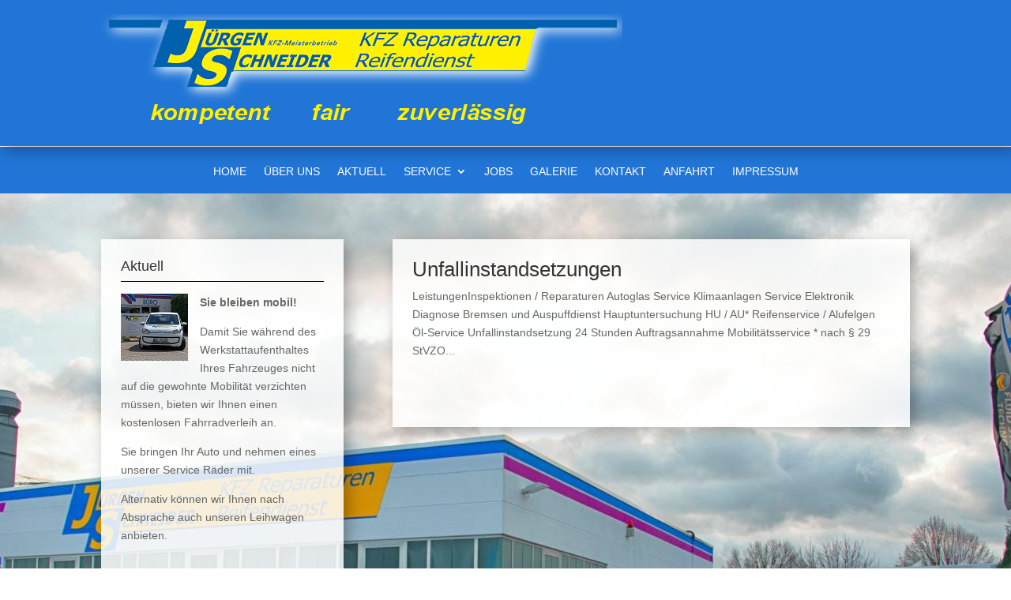

--- FILE ---
content_type: text/html; charset=UTF-8
request_url: https://juergen-schneider-kfz.de/tag/maengelbeseitigung/
body_size: 10933
content:
<!DOCTYPE html>
<html lang="de">
<head>
	<meta charset="UTF-8" />
<meta http-equiv="X-UA-Compatible" content="IE=edge">
	<link rel="pingback" href="https://juergen-schneider-kfz.de/xmlrpc.php" />

	<script type="text/javascript">
		document.documentElement.className = 'js';
	</script>
	
	<title>Mängelbeseitigung | Jürgen Schneider KFZ</title>
<meta name='robots' content='max-image-preview:large' />
<link rel="alternate" type="application/rss+xml" title="Jürgen Schneider KFZ &raquo; Feed" href="https://juergen-schneider-kfz.de/feed/" />
<link rel="alternate" type="application/rss+xml" title="Jürgen Schneider KFZ &raquo; Kommentar-Feed" href="https://juergen-schneider-kfz.de/comments/feed/" />
<link rel="alternate" type="application/rss+xml" title="Jürgen Schneider KFZ &raquo; Mängelbeseitigung Schlagwort-Feed" href="https://juergen-schneider-kfz.de/tag/maengelbeseitigung/feed/" />
<meta content="Divi-Joba24-Child-Theme v.1.0.0" name="generator"/><style id='wp-block-library-inline-css' type='text/css'>
:root{--wp-block-synced-color:#7a00df;--wp-block-synced-color--rgb:122,0,223;--wp-bound-block-color:var(--wp-block-synced-color);--wp-editor-canvas-background:#ddd;--wp-admin-theme-color:#007cba;--wp-admin-theme-color--rgb:0,124,186;--wp-admin-theme-color-darker-10:#006ba1;--wp-admin-theme-color-darker-10--rgb:0,107,160.5;--wp-admin-theme-color-darker-20:#005a87;--wp-admin-theme-color-darker-20--rgb:0,90,135;--wp-admin-border-width-focus:2px}@media (min-resolution:192dpi){:root{--wp-admin-border-width-focus:1.5px}}.wp-element-button{cursor:pointer}:root .has-very-light-gray-background-color{background-color:#eee}:root .has-very-dark-gray-background-color{background-color:#313131}:root .has-very-light-gray-color{color:#eee}:root .has-very-dark-gray-color{color:#313131}:root .has-vivid-green-cyan-to-vivid-cyan-blue-gradient-background{background:linear-gradient(135deg,#00d084,#0693e3)}:root .has-purple-crush-gradient-background{background:linear-gradient(135deg,#34e2e4,#4721fb 50%,#ab1dfe)}:root .has-hazy-dawn-gradient-background{background:linear-gradient(135deg,#faaca8,#dad0ec)}:root .has-subdued-olive-gradient-background{background:linear-gradient(135deg,#fafae1,#67a671)}:root .has-atomic-cream-gradient-background{background:linear-gradient(135deg,#fdd79a,#004a59)}:root .has-nightshade-gradient-background{background:linear-gradient(135deg,#330968,#31cdcf)}:root .has-midnight-gradient-background{background:linear-gradient(135deg,#020381,#2874fc)}:root{--wp--preset--font-size--normal:16px;--wp--preset--font-size--huge:42px}.has-regular-font-size{font-size:1em}.has-larger-font-size{font-size:2.625em}.has-normal-font-size{font-size:var(--wp--preset--font-size--normal)}.has-huge-font-size{font-size:var(--wp--preset--font-size--huge)}.has-text-align-center{text-align:center}.has-text-align-left{text-align:left}.has-text-align-right{text-align:right}.has-fit-text{white-space:nowrap!important}#end-resizable-editor-section{display:none}.aligncenter{clear:both}.items-justified-left{justify-content:flex-start}.items-justified-center{justify-content:center}.items-justified-right{justify-content:flex-end}.items-justified-space-between{justify-content:space-between}.screen-reader-text{border:0;clip-path:inset(50%);height:1px;margin:-1px;overflow:hidden;padding:0;position:absolute;width:1px;word-wrap:normal!important}.screen-reader-text:focus{background-color:#ddd;clip-path:none;color:#444;display:block;font-size:1em;height:auto;left:5px;line-height:normal;padding:15px 23px 14px;text-decoration:none;top:5px;width:auto;z-index:100000}html :where(.has-border-color){border-style:solid}html :where([style*=border-top-color]){border-top-style:solid}html :where([style*=border-right-color]){border-right-style:solid}html :where([style*=border-bottom-color]){border-bottom-style:solid}html :where([style*=border-left-color]){border-left-style:solid}html :where([style*=border-width]){border-style:solid}html :where([style*=border-top-width]){border-top-style:solid}html :where([style*=border-right-width]){border-right-style:solid}html :where([style*=border-bottom-width]){border-bottom-style:solid}html :where([style*=border-left-width]){border-left-style:solid}html :where(img[class*=wp-image-]){height:auto;max-width:100%}:where(figure){margin:0 0 1em}html :where(.is-position-sticky){--wp-admin--admin-bar--position-offset:var(--wp-admin--admin-bar--height,0px)}@media screen and (max-width:600px){html :where(.is-position-sticky){--wp-admin--admin-bar--position-offset:0px}}

/*# sourceURL=wp-block-library-inline-css */
</style><style id='global-styles-inline-css' type='text/css'>
:root{--wp--preset--aspect-ratio--square: 1;--wp--preset--aspect-ratio--4-3: 4/3;--wp--preset--aspect-ratio--3-4: 3/4;--wp--preset--aspect-ratio--3-2: 3/2;--wp--preset--aspect-ratio--2-3: 2/3;--wp--preset--aspect-ratio--16-9: 16/9;--wp--preset--aspect-ratio--9-16: 9/16;--wp--preset--color--black: #000000;--wp--preset--color--cyan-bluish-gray: #abb8c3;--wp--preset--color--white: #ffffff;--wp--preset--color--pale-pink: #f78da7;--wp--preset--color--vivid-red: #cf2e2e;--wp--preset--color--luminous-vivid-orange: #ff6900;--wp--preset--color--luminous-vivid-amber: #fcb900;--wp--preset--color--light-green-cyan: #7bdcb5;--wp--preset--color--vivid-green-cyan: #00d084;--wp--preset--color--pale-cyan-blue: #8ed1fc;--wp--preset--color--vivid-cyan-blue: #0693e3;--wp--preset--color--vivid-purple: #9b51e0;--wp--preset--gradient--vivid-cyan-blue-to-vivid-purple: linear-gradient(135deg,rgb(6,147,227) 0%,rgb(155,81,224) 100%);--wp--preset--gradient--light-green-cyan-to-vivid-green-cyan: linear-gradient(135deg,rgb(122,220,180) 0%,rgb(0,208,130) 100%);--wp--preset--gradient--luminous-vivid-amber-to-luminous-vivid-orange: linear-gradient(135deg,rgb(252,185,0) 0%,rgb(255,105,0) 100%);--wp--preset--gradient--luminous-vivid-orange-to-vivid-red: linear-gradient(135deg,rgb(255,105,0) 0%,rgb(207,46,46) 100%);--wp--preset--gradient--very-light-gray-to-cyan-bluish-gray: linear-gradient(135deg,rgb(238,238,238) 0%,rgb(169,184,195) 100%);--wp--preset--gradient--cool-to-warm-spectrum: linear-gradient(135deg,rgb(74,234,220) 0%,rgb(151,120,209) 20%,rgb(207,42,186) 40%,rgb(238,44,130) 60%,rgb(251,105,98) 80%,rgb(254,248,76) 100%);--wp--preset--gradient--blush-light-purple: linear-gradient(135deg,rgb(255,206,236) 0%,rgb(152,150,240) 100%);--wp--preset--gradient--blush-bordeaux: linear-gradient(135deg,rgb(254,205,165) 0%,rgb(254,45,45) 50%,rgb(107,0,62) 100%);--wp--preset--gradient--luminous-dusk: linear-gradient(135deg,rgb(255,203,112) 0%,rgb(199,81,192) 50%,rgb(65,88,208) 100%);--wp--preset--gradient--pale-ocean: linear-gradient(135deg,rgb(255,245,203) 0%,rgb(182,227,212) 50%,rgb(51,167,181) 100%);--wp--preset--gradient--electric-grass: linear-gradient(135deg,rgb(202,248,128) 0%,rgb(113,206,126) 100%);--wp--preset--gradient--midnight: linear-gradient(135deg,rgb(2,3,129) 0%,rgb(40,116,252) 100%);--wp--preset--font-size--small: 13px;--wp--preset--font-size--medium: 20px;--wp--preset--font-size--large: 36px;--wp--preset--font-size--x-large: 42px;--wp--preset--spacing--20: 0.44rem;--wp--preset--spacing--30: 0.67rem;--wp--preset--spacing--40: 1rem;--wp--preset--spacing--50: 1.5rem;--wp--preset--spacing--60: 2.25rem;--wp--preset--spacing--70: 3.38rem;--wp--preset--spacing--80: 5.06rem;--wp--preset--shadow--natural: 6px 6px 9px rgba(0, 0, 0, 0.2);--wp--preset--shadow--deep: 12px 12px 50px rgba(0, 0, 0, 0.4);--wp--preset--shadow--sharp: 6px 6px 0px rgba(0, 0, 0, 0.2);--wp--preset--shadow--outlined: 6px 6px 0px -3px rgb(255, 255, 255), 6px 6px rgb(0, 0, 0);--wp--preset--shadow--crisp: 6px 6px 0px rgb(0, 0, 0);}:root { --wp--style--global--content-size: 823px;--wp--style--global--wide-size: 1080px; }:where(body) { margin: 0; }.wp-site-blocks > .alignleft { float: left; margin-right: 2em; }.wp-site-blocks > .alignright { float: right; margin-left: 2em; }.wp-site-blocks > .aligncenter { justify-content: center; margin-left: auto; margin-right: auto; }:where(.is-layout-flex){gap: 0.5em;}:where(.is-layout-grid){gap: 0.5em;}.is-layout-flow > .alignleft{float: left;margin-inline-start: 0;margin-inline-end: 2em;}.is-layout-flow > .alignright{float: right;margin-inline-start: 2em;margin-inline-end: 0;}.is-layout-flow > .aligncenter{margin-left: auto !important;margin-right: auto !important;}.is-layout-constrained > .alignleft{float: left;margin-inline-start: 0;margin-inline-end: 2em;}.is-layout-constrained > .alignright{float: right;margin-inline-start: 2em;margin-inline-end: 0;}.is-layout-constrained > .aligncenter{margin-left: auto !important;margin-right: auto !important;}.is-layout-constrained > :where(:not(.alignleft):not(.alignright):not(.alignfull)){max-width: var(--wp--style--global--content-size);margin-left: auto !important;margin-right: auto !important;}.is-layout-constrained > .alignwide{max-width: var(--wp--style--global--wide-size);}body .is-layout-flex{display: flex;}.is-layout-flex{flex-wrap: wrap;align-items: center;}.is-layout-flex > :is(*, div){margin: 0;}body .is-layout-grid{display: grid;}.is-layout-grid > :is(*, div){margin: 0;}body{padding-top: 0px;padding-right: 0px;padding-bottom: 0px;padding-left: 0px;}:root :where(.wp-element-button, .wp-block-button__link){background-color: #32373c;border-width: 0;color: #fff;font-family: inherit;font-size: inherit;font-style: inherit;font-weight: inherit;letter-spacing: inherit;line-height: inherit;padding-top: calc(0.667em + 2px);padding-right: calc(1.333em + 2px);padding-bottom: calc(0.667em + 2px);padding-left: calc(1.333em + 2px);text-decoration: none;text-transform: inherit;}.has-black-color{color: var(--wp--preset--color--black) !important;}.has-cyan-bluish-gray-color{color: var(--wp--preset--color--cyan-bluish-gray) !important;}.has-white-color{color: var(--wp--preset--color--white) !important;}.has-pale-pink-color{color: var(--wp--preset--color--pale-pink) !important;}.has-vivid-red-color{color: var(--wp--preset--color--vivid-red) !important;}.has-luminous-vivid-orange-color{color: var(--wp--preset--color--luminous-vivid-orange) !important;}.has-luminous-vivid-amber-color{color: var(--wp--preset--color--luminous-vivid-amber) !important;}.has-light-green-cyan-color{color: var(--wp--preset--color--light-green-cyan) !important;}.has-vivid-green-cyan-color{color: var(--wp--preset--color--vivid-green-cyan) !important;}.has-pale-cyan-blue-color{color: var(--wp--preset--color--pale-cyan-blue) !important;}.has-vivid-cyan-blue-color{color: var(--wp--preset--color--vivid-cyan-blue) !important;}.has-vivid-purple-color{color: var(--wp--preset--color--vivid-purple) !important;}.has-black-background-color{background-color: var(--wp--preset--color--black) !important;}.has-cyan-bluish-gray-background-color{background-color: var(--wp--preset--color--cyan-bluish-gray) !important;}.has-white-background-color{background-color: var(--wp--preset--color--white) !important;}.has-pale-pink-background-color{background-color: var(--wp--preset--color--pale-pink) !important;}.has-vivid-red-background-color{background-color: var(--wp--preset--color--vivid-red) !important;}.has-luminous-vivid-orange-background-color{background-color: var(--wp--preset--color--luminous-vivid-orange) !important;}.has-luminous-vivid-amber-background-color{background-color: var(--wp--preset--color--luminous-vivid-amber) !important;}.has-light-green-cyan-background-color{background-color: var(--wp--preset--color--light-green-cyan) !important;}.has-vivid-green-cyan-background-color{background-color: var(--wp--preset--color--vivid-green-cyan) !important;}.has-pale-cyan-blue-background-color{background-color: var(--wp--preset--color--pale-cyan-blue) !important;}.has-vivid-cyan-blue-background-color{background-color: var(--wp--preset--color--vivid-cyan-blue) !important;}.has-vivid-purple-background-color{background-color: var(--wp--preset--color--vivid-purple) !important;}.has-black-border-color{border-color: var(--wp--preset--color--black) !important;}.has-cyan-bluish-gray-border-color{border-color: var(--wp--preset--color--cyan-bluish-gray) !important;}.has-white-border-color{border-color: var(--wp--preset--color--white) !important;}.has-pale-pink-border-color{border-color: var(--wp--preset--color--pale-pink) !important;}.has-vivid-red-border-color{border-color: var(--wp--preset--color--vivid-red) !important;}.has-luminous-vivid-orange-border-color{border-color: var(--wp--preset--color--luminous-vivid-orange) !important;}.has-luminous-vivid-amber-border-color{border-color: var(--wp--preset--color--luminous-vivid-amber) !important;}.has-light-green-cyan-border-color{border-color: var(--wp--preset--color--light-green-cyan) !important;}.has-vivid-green-cyan-border-color{border-color: var(--wp--preset--color--vivid-green-cyan) !important;}.has-pale-cyan-blue-border-color{border-color: var(--wp--preset--color--pale-cyan-blue) !important;}.has-vivid-cyan-blue-border-color{border-color: var(--wp--preset--color--vivid-cyan-blue) !important;}.has-vivid-purple-border-color{border-color: var(--wp--preset--color--vivid-purple) !important;}.has-vivid-cyan-blue-to-vivid-purple-gradient-background{background: var(--wp--preset--gradient--vivid-cyan-blue-to-vivid-purple) !important;}.has-light-green-cyan-to-vivid-green-cyan-gradient-background{background: var(--wp--preset--gradient--light-green-cyan-to-vivid-green-cyan) !important;}.has-luminous-vivid-amber-to-luminous-vivid-orange-gradient-background{background: var(--wp--preset--gradient--luminous-vivid-amber-to-luminous-vivid-orange) !important;}.has-luminous-vivid-orange-to-vivid-red-gradient-background{background: var(--wp--preset--gradient--luminous-vivid-orange-to-vivid-red) !important;}.has-very-light-gray-to-cyan-bluish-gray-gradient-background{background: var(--wp--preset--gradient--very-light-gray-to-cyan-bluish-gray) !important;}.has-cool-to-warm-spectrum-gradient-background{background: var(--wp--preset--gradient--cool-to-warm-spectrum) !important;}.has-blush-light-purple-gradient-background{background: var(--wp--preset--gradient--blush-light-purple) !important;}.has-blush-bordeaux-gradient-background{background: var(--wp--preset--gradient--blush-bordeaux) !important;}.has-luminous-dusk-gradient-background{background: var(--wp--preset--gradient--luminous-dusk) !important;}.has-pale-ocean-gradient-background{background: var(--wp--preset--gradient--pale-ocean) !important;}.has-electric-grass-gradient-background{background: var(--wp--preset--gradient--electric-grass) !important;}.has-midnight-gradient-background{background: var(--wp--preset--gradient--midnight) !important;}.has-small-font-size{font-size: var(--wp--preset--font-size--small) !important;}.has-medium-font-size{font-size: var(--wp--preset--font-size--medium) !important;}.has-large-font-size{font-size: var(--wp--preset--font-size--large) !important;}.has-x-large-font-size{font-size: var(--wp--preset--font-size--x-large) !important;}
/*# sourceURL=global-styles-inline-css */
</style>

<link rel='stylesheet' id='contact-form-7-css' href='https://juergen-schneider-kfz.de/wp-content/plugins/contact-form-7/includes/css/styles.css?ver=6.1.4' type='text/css' media='all' />
<link rel='stylesheet' id='ayudawp-magnific-popup-css' href='https://juergen-schneider-kfz.de/wp-content/themes/Divi/includes/builder/feature/dynamic-assets/assets/css/magnific_popup.css?ver=4.27.5' type='text/css' media='all' />
<link rel='stylesheet' id='taxopress-frontend-css-css' href='https://juergen-schneider-kfz.de/wp-content/plugins/simple-tags/assets/frontend/css/frontend.css?ver=3.43.0' type='text/css' media='all' />
<link rel='stylesheet' id='tablepress-default-css' href='https://juergen-schneider-kfz.de/wp-content/plugins/tablepress/css/build/default.css?ver=3.2.6' type='text/css' media='all' />
<link rel='stylesheet' id='divi-style-parent-css' href='https://juergen-schneider-kfz.de/wp-content/themes/Divi/style-static.min.css?ver=4.27.5' type='text/css' media='all' />
<link rel='stylesheet' id='custom-style-css' href='https://juergen-schneider-kfz.de/wp-content/themes/Divi-Child/css/custom.css?v=7&#038;ver=1.0.0' type='text/css' media='all' />
<link rel='stylesheet' id='divi-style-css' href='https://juergen-schneider-kfz.de/wp-content/themes/Divi-Child/style.css?ver=4.27.5' type='text/css' media='all' />
<script type="text/javascript" src="https://juergen-schneider-kfz.de/wp-includes/js/jquery/jquery.min.js?ver=3.7.1" id="jquery-core-js"></script>
<script type="text/javascript" src="https://juergen-schneider-kfz.de/wp-includes/js/jquery/jquery-migrate.min.js?ver=3.4.1" id="jquery-migrate-js"></script>
<script type="text/javascript" src="https://juergen-schneider-kfz.de/wp-content/plugins/simple-tags/assets/frontend/js/frontend.js?ver=3.43.0" id="taxopress-frontend-js-js"></script>
<link rel="https://api.w.org/" href="https://juergen-schneider-kfz.de/wp-json/" /><link rel="alternate" title="JSON" type="application/json" href="https://juergen-schneider-kfz.de/wp-json/wp/v2/tags/7" /><link rel="EditURI" type="application/rsd+xml" title="RSD" href="https://juergen-schneider-kfz.de/xmlrpc.php?rsd" />
<meta name="generator" content="WordPress 6.9" />
<meta name="viewport" content="width=device-width, initial-scale=1.0, maximum-scale=1.0, user-scalable=0" /><link rel="apple-touch-icon" sizes="57x57" href="/apple-icon-57x57.png">
<link rel="apple-touch-icon" sizes="60x60" href="/apple-icon-60x60.png">
<link rel="apple-touch-icon" sizes="72x72" href="/apple-icon-72x72.png">
<link rel="apple-touch-icon" sizes="76x76" href="/apple-icon-76x76.png">
<link rel="apple-touch-icon" sizes="114x114" href="/apple-icon-114x114.png">
<link rel="apple-touch-icon" sizes="120x120" href="/apple-icon-120x120.png">
<link rel="apple-touch-icon" sizes="144x144" href="/apple-icon-144x144.png">
<link rel="apple-touch-icon" sizes="152x152" href="/apple-icon-152x152.png">
<link rel="apple-touch-icon" sizes="180x180" href="/apple-icon-180x180.png">
<link rel="icon" type="image/png" sizes="192x192" href="/android-icon-192x192.png">
<link rel="icon" type="image/png" sizes="32x32" href="/favicon-32x32.png">
<link rel="icon" type="image/png" sizes="96x96" href="/favicon-96x96.png">
<link rel="icon" type="image/png" sizes="16x16" href="/favicon-16x16.png">
<link rel="manifest" href="/manifest.json">
<meta name="msapplication-TileColor" content="#ffffff">
<meta name="msapplication-TileImage" content="/ms-icon-144x144.png">
<meta name="theme-color" content="#ffffff"><style id="sccss">/* Füge hier Dein eigenes CSS ein */


h4.widgettitle {
	border-bottom: 1px solid #000;
  margin-bottom: 15px;
  }

div.textwidget p img {padding-right: 15px;
padding-bottom: 15px;
float: left;}

.entry-content tr td {
    border-top: 1px solid #eee;
    padding: 2px 4px !important;
}

div.et_pb_text_inner h1 {	border-bottom: 1px solid #000;
  margin-bottom: 15px;
padding-bottom: 19px;}

.et_pb_bg_layout_light div.et_pb_text_inner ul {
        padding-left: 30px !important;
    margin-top: 15px !important;
}

.et_pb_widget ul li {
    margin-bottom: .5em;
    border-bottom: 1px solid #fff;
    margin-top: 0.5em;
}

.et_pb_bg_layout_light .et_pb_widget li a {
	color: #2175D6 !important;}

.et_pb_bg_layout_light .et_pb_widget li a:hover {
	color: #000 !important;}

/* Increase width of drop-down menus */
@media screen and (min-width: 981px) {
.sub-menu {
	min-width: 300px;
}
#top-menu li li a {
    width: 260px !important;
	/* Extra - Reduce padding on list items */
	padding: 4px 12px;
	}
}

.et-menu li li a {
    padding: 6px 20px;
    width: 270px !important;
}

/* Submenü Abstand oben */
.et_pb_menu .et_pb_menu__menu > nav > ul > li > ul {
    top: calc(100% - -0px) !important;
    left: 0;
}


.nav li ul {
    border-top: 0px #2ea3f2;
}
	
/* Kontakt Form */
.wpcf7-form {
  margin-left: 25px; margin-right: 25px; margin-top: 25px;
}

.wpcf7-text, .wpcf7-textarea, .wpcf7-date, .wpcf7-number, .wpcf7-captchar {
  background-color: #fff !important; 
  border: 1px solid #ccc  !important; 
  width: 100% !important;
  border-radius: 0 !important; 
  font-size: 14px; 
  color: #999 !important; 
  padding: 16px !important;
  box-sizing: border-box; 
} 

.wpcf7-submit {
  color: #2EA3F2 !important; 
  margin: 8px auto 0; 
  cursor: pointer; 
  font-size: 20px; 
  font-weight: 500; 
  -moz-border-radius: 3px; 
  -webkit-border-radius: 3px; 
  border-radius: 3px; 
  padding: 6px 20px; 
  line-height: 1.7em; 
  background: transparent; 
  border: 2px solid; 
  -webkit-font-smoothing: antialiased; 
  -moz-osx-font-smoothing: grayscale; 
  -moz-transition: all 0.2s; 
  -webkit-transition: all 0.2s; 
  transition: all 0.2s; 
}

.wpcf7-textarea {
  width: 85% !important;
}


.mail::before {
   content: "✉"; 
    font-family: 'ETmodules';
    font-style: normal;
    font-weight: normal;
    text-decoration: inherit;
    color: #2ea3f2;
    font-size: 20px;
    padding-right: 0.5em;
    top: 4px;
    left: 0;
  position: relative;
}

.phone::before {
  /* content: ""; */
  content:"";
position:relative;
     font-style: normal;
    font-weight: normal;
    text-decoration: inherit;
    color: #2ea3f2;
    font-size: 20px;
    padding-right: 0.5em;
    top: 4px;
    left: 0;
  font-family: 'ETmodules';
}

.icon_mobile:before {
 content: "\e00b";
  position:relative;
     font-style: normal;
    font-weight: normal;
    text-decoration: inherit;
    color: #2ea3f2;
    font-size: 20px;
    padding-right: 0.5em;
    top: 4px;
    left: 0;
  font-family: 'ETmodules';
}

.icon_printer:before {
 content: "\e103";
   position:relative;
     font-style: normal;
    font-weight: normal;
    text-decoration: inherit;
    color: #2ea3f2;
    font-size: 20px;
    padding-right: 0.5em;
    top: 4px;
    left: 0;
  font-family: 'ETmodules';
}

.icon_house:before {
 content: "\e074";
   position:relative;
     font-style: normal;
    font-weight: normal;
    text-decoration: inherit;
    color: #2ea3f2;
    font-size: 20px;
    padding-right: 0.5em;
    top: 4px;
    left: 0;
  font-family: 'ETmodules';
}

div#block-3.fwidget.et_pb_widget.widget_block a.mail {color: #2ea3f2;}

/* .et_pb_gutters3.et_pb_footer_columns3 .footer-widget .fwidget {
    margin-bottom: 2.5% !important;
} */

.footer-widget h4 {
    color: #ee2;
    border-bottom: solid 1px;
    padding-bottom: 8px;
    margin-bottom: 17px;
}
</style><style id="et-divi-customizer-global-cached-inline-styles">body,.et_pb_column_1_2 .et_quote_content blockquote cite,.et_pb_column_1_2 .et_link_content a.et_link_main_url,.et_pb_column_1_3 .et_quote_content blockquote cite,.et_pb_column_3_8 .et_quote_content blockquote cite,.et_pb_column_1_4 .et_quote_content blockquote cite,.et_pb_blog_grid .et_quote_content blockquote cite,.et_pb_column_1_3 .et_link_content a.et_link_main_url,.et_pb_column_3_8 .et_link_content a.et_link_main_url,.et_pb_column_1_4 .et_link_content a.et_link_main_url,.et_pb_blog_grid .et_link_content a.et_link_main_url,body .et_pb_bg_layout_light .et_pb_post p,body .et_pb_bg_layout_dark .et_pb_post p{font-size:14px}.et_pb_slide_content,.et_pb_best_value{font-size:15px}#footer-info{font-size:15px}@media only screen and (min-width:1350px){.et_pb_row{padding:27px 0}.et_pb_section{padding:54px 0}.single.et_pb_pagebuilder_layout.et_full_width_page .et_post_meta_wrapper{padding-top:81px}.et_pb_fullwidth_section{padding:0}}</style></head>
<body class="archive tag tag-maengelbeseitigung tag-7 wp-theme-Divi wp-child-theme-Divi-Child et-tb-has-template et-tb-has-header et_pb_button_helper_class et_pb_footer_columns3 et_cover_background et_pb_gutter osx et_pb_gutters3 et_pb_pagebuilder_layout et_left_sidebar et_divi_theme et-db">
	<div id="page-container">
<div id="et-boc" class="et-boc">
			
		<header class="et-l et-l--header">
			<div class="et_builder_inner_content et_pb_gutters3">
		<div class="et_pb_section et_pb_section_0_tb_header et_pb_with_background et_section_regular" >
				
				
				
				
				
				
				<div class="et_pb_row et_pb_row_0_tb_header">
				<div class="et_pb_column et_pb_column_4_4 et_pb_column_0_tb_header  et_pb_css_mix_blend_mode_passthrough et-last-child">
				
				
				
				
				<div class="et_pb_module et_pb_image et_pb_image_0_tb_header">
				
				
				
				
				<span class="et_pb_image_wrap "><img fetchpriority="high" decoding="async" width="660" height="150" src="https://juergen-schneider-kfz.de/wp-content/uploads/2015/02/logo650x92-transp-mit-schatten.png" alt="" title="logo650x92-transp-mit-schatten" srcset="https://juergen-schneider-kfz.de/wp-content/uploads/2015/02/logo650x92-transp-mit-schatten.png 660w, https://juergen-schneider-kfz.de/wp-content/uploads/2015/02/logo650x92-transp-mit-schatten-300x68.png 300w, https://juergen-schneider-kfz.de/wp-content/uploads/2015/02/logo650x92-transp-mit-schatten-500x114.png 500w" sizes="(max-width: 660px) 100vw, 660px" class="wp-image-230" /></span>
			</div>
			</div>
				
				
				
				
			</div>
				
				
			</div><div class="et_pb_section et_pb_section_1_tb_header et_pb_with_background et_section_regular et_pb_section--with-menu" >
				
				
				
				
				
				
				<div class="et_pb_row et_pb_row_1_tb_header et_pb_row--with-menu">
				<div class="et_pb_column et_pb_column_4_4 et_pb_column_1_tb_header  et_pb_css_mix_blend_mode_passthrough et-last-child et_pb_column--with-menu">
				
				
				
				
				<div class="et_pb_module et_pb_menu et_pb_menu_0_tb_header et_pb_bg_layout_dark  et_pb_text_align_left et_dropdown_animation_fade et_pb_menu--without-logo et_pb_menu--style-centered">
					
					
					
					
					<div class="et_pb_menu_inner_container clearfix">
						
						<div class="et_pb_menu__wrap">
							<div class="et_pb_menu__menu">
								<nav class="et-menu-nav"><ul id="menu-hauptmenue" class="et-menu nav"><li class="et_pb_menu_page_id-home menu-item menu-item-type-post_type menu-item-object-page menu-item-home menu-item-40"><a href="https://juergen-schneider-kfz.de/">Home</a></li>
<li class="et_pb_menu_page_id-8 menu-item menu-item-type-post_type menu-item-object-page menu-item-44"><a href="https://juergen-schneider-kfz.de/ueber-uns/">Über uns</a></li>
<li class="et_pb_menu_page_id-374 menu-item menu-item-type-post_type menu-item-object-page current_page_parent menu-item-379"><a href="https://juergen-schneider-kfz.de/aktuell/">Aktuell</a></li>
<li class="et_pb_menu_page_id-47 menu-item menu-item-type-custom menu-item-object-custom menu-item-has-children menu-item-47"><a href="#">Service</a>
<ul class="sub-menu">
	<li class="et_pb_menu_page_id-29 menu-item menu-item-type-post_type menu-item-object-page menu-item-42"><a href="https://juergen-schneider-kfz.de/inspektionen-reparaturen/">Inspektionen / Reparaturen</a></li>
	<li class="et_pb_menu_page_id-61 menu-item menu-item-type-post_type menu-item-object-page menu-item-100"><a href="https://juergen-schneider-kfz.de/windschutzscheiben-reparatur-und-austausch/">Autoglas Service</a></li>
	<li class="et_pb_menu_page_id-55 menu-item menu-item-type-post_type menu-item-object-page menu-item-102"><a href="https://juergen-schneider-kfz.de/klimaanlagen-service/">Klimaanlagen Service</a></li>
	<li class="et_pb_menu_page_id-178 menu-item menu-item-type-post_type menu-item-object-page menu-item-200"><a href="https://juergen-schneider-kfz.de/elektronik-diagnose/">Elektronik Diagnose</a></li>
	<li class="et_pb_menu_page_id-186 menu-item menu-item-type-post_type menu-item-object-page menu-item-199"><a href="https://juergen-schneider-kfz.de/bremsen-und-auspuffdienst/">Bremsen und Auspuffdienst</a></li>
	<li class="et_pb_menu_page_id-51 menu-item menu-item-type-post_type menu-item-object-page menu-item-54"><a href="https://juergen-schneider-kfz.de/oel-service/">Öl-Service</a></li>
	<li class="et_pb_menu_page_id-48 menu-item menu-item-type-post_type menu-item-object-page menu-item-50"><a href="https://juergen-schneider-kfz.de/hauptuntersuchung-hu-au/">Hauptuntersuchung HU / AU</a></li>
	<li class="et_pb_menu_page_id-57 menu-item menu-item-type-post_type menu-item-object-page menu-item-101"><a href="https://juergen-schneider-kfz.de/reifen-reifenservice/">Reifenservice / Alufelgen</a></li>
	<li class="et_pb_menu_page_id-27 menu-item menu-item-type-post_type menu-item-object-page menu-item-103"><a href="https://juergen-schneider-kfz.de/unfallinstandsetzungen/">Unfallinstandsetzung</a></li>
	<li class="et_pb_menu_page_id-105 menu-item menu-item-type-post_type menu-item-object-page menu-item-107"><a href="https://juergen-schneider-kfz.de/24-stunden-auftragsannahme/">24 Stunden Auftragsannahme</a></li>
	<li class="et_pb_menu_page_id-111 menu-item menu-item-type-post_type menu-item-object-page menu-item-115"><a href="https://juergen-schneider-kfz.de/mobilitaetsservice/">Mobilitätsservice</a></li>
</ul>
</li>
<li class="et_pb_menu_page_id-548 menu-item menu-item-type-post_type menu-item-object-page menu-item-552"><a href="https://juergen-schneider-kfz.de/jobs-bei-uns/">Jobs</a></li>
<li class="et_pb_menu_page_id-255 menu-item menu-item-type-post_type menu-item-object-page menu-item-284"><a href="https://juergen-schneider-kfz.de/galerie/">Galerie</a></li>
<li class="et_pb_menu_page_id-18 menu-item menu-item-type-post_type menu-item-object-page menu-item-43"><a href="https://juergen-schneider-kfz.de/kontakt/">Kontakt</a></li>
<li class="et_pb_menu_page_id-535 menu-item menu-item-type-custom menu-item-object-custom menu-item-535"><a target="_blank" href="https://goo.gl/maps/ZZSaU7ELdRo44DDJ6">Anfahrt</a></li>
<li class="et_pb_menu_page_id-20 menu-item menu-item-type-post_type menu-item-object-page menu-item-41"><a href="https://juergen-schneider-kfz.de/impressum/">Impressum</a></li>
</ul></nav>
							</div>
							
							
							<div class="et_mobile_nav_menu">
				<div class="mobile_nav closed">
					<span class="mobile_menu_bar"></span>
				</div>
			</div>
						</div>
						
					</div>
				</div>
			</div>
				
				
				
				
			</div>
				
				
			</div>		</div>
	</header>
	<div id="et-main-area">
	
<div id="main-content">
	<div class="container">
		<div id="content-area" class="clearfix">
			<div id="left-area">
		
					<article id="post-27" class="et_pb_post post-27 page type-page status-publish hentry tag-24-stunden-auftragsannahme tag-herstellervorgaben tag-leihwagen tag-maengelbeseitigung">

				
															<h2 class="entry-title"><a href="https://juergen-schneider-kfz.de/unfallinstandsetzungen/">Unfallinstandsetzungen</a></h2>
					
					LeistungenInspektionen / Reparaturen Autoglas Service Klimaanlagen Service Elektronik Diagnose Bremsen und Auspuffdienst Hauptuntersuchung HU / AU* Reifenservice / Alufelgen Öl-Service Unfallinstandsetzung 24 Stunden Auftragsannahme Mobilitätsservice * nach § 29 StVZO...				
					</article>
			<div class="pagination clearfix">
	<div class="alignleft"></div>
	<div class="alignright"></div>
</div>			</div>

				<div id="sidebar">
		<div id="text-4" class="et_pb_widget widget_text"><h4 class="widgettitle">Aktuell</h4>			<div class="textwidget"><p><img decoding="async" src="https://juergen-schneider-kfz.de/wp-content/uploads/2015/11/up-klein.jpg" /><strong>Sie bleiben mobil!</strong></p>
<p>Damit Sie während des Werkstattaufenthaltes Ihres Fahrzeuges nicht auf die gewohnte Mobilität verzichten müssen, bieten wir Ihnen einen kostenlosen Fahrradverleih an.</p>
<p>Sie bringen Ihr Auto und nehmen eines unserer Service Räder mit.</p>
<p>Alternativ können wir Ihnen nach Absprache auch unseren Leihwagen anbieten.</p>
</div>
		</div><div id="text-10" class="et_pb_widget widget_text"><h4 class="widgettitle">Öffnungszeiten</h4>			<div class="textwidget">
<table id="tablepress-1" class="tablepress tablepress-id-1">
<tbody class="row-striping row-hover">
<tr class="row-1">
	<td class="column-1">Mo - Do<br />
und</td><td class="column-2">07:30<br />
13:00</td><td class="column-3">-<br />
-</td><td class="column-4">12:00 Uhr<br />
17:00 Uhr</td>
</tr>
<tr class="row-2">
	<td class="column-1">Fr<br />
und</td><td class="column-2">07:30<br />
13:00</td><td class="column-3">-<br />
-</td><td class="column-4">12:00 Uhr<br />
16:00 Uhr</td>
</tr>
</tbody>
</table>
<!-- #tablepress-1 from cache -->
</div>
		</div>	</div>
		</div>
	</div>
</div>

	

	<footer id="main-footer">
		
<div class="container">
	<div id="footer-widgets" class="clearfix">
		<div class="footer-widget"><div id="text-9" class="fwidget et_pb_widget widget_text"><h4 class="title">Schlagwörter</h4>			<div class="textwidget">
<!-- Generated by TaxoPress 3.43.0 - https://wordpress.org/plugins/simple-tags/ -->
	<div class="taxopress-output-wrapper"> <div class="st-tag-cloud"> 
	<a href="https://juergen-schneider-kfz.de/tag/antibakterielle-reinigung/" id="tag-link-17" class="st-tags t0" title="0 topics" style="font-size:14px; color:#cccccc;">antibakterielle Reinigung</a>
<a href="https://juergen-schneider-kfz.de/tag/radwechsel/" id="tag-link-34" class="st-tags t0" title="0 topics" style="font-size:14px; color:#cccccc;">Radwechsel</a>
<a href="https://juergen-schneider-kfz.de/tag/mobilitaetsgarantie/" id="tag-link-24" class="st-tags t0" title="0 topics" style="font-size:14px; color:#cccccc;">Mobilitätsgarantie</a>
<a href="https://juergen-schneider-kfz.de/tag/herstellervorgaben/" id="tag-link-12" class="st-tags t5" title="1 topics" style="font-size:18px; color:#e5e5e5;">Herstellervorgaben</a>
<a href="https://juergen-schneider-kfz.de/tag/auspuffdienst/" id="tag-link-38" class="st-tags t5" title="1 topics" style="font-size:18px; color:#e5e5e5;">Auspuffdienst</a>
<a href="https://juergen-schneider-kfz.de/tag/leihfahrrad/" id="tag-link-23" class="st-tags t0" title="0 topics" style="font-size:14px; color:#cccccc;">Leihfahrrad</a>
<a href="https://juergen-schneider-kfz.de/tag/getriebeoelwechsel/" id="tag-link-21" class="st-tags t5" title="1 topics" style="font-size:18px; color:#e5e5e5;">Getriebeölwechsel</a>
<a href="https://juergen-schneider-kfz.de/tag/windschutzscheiben-reparatur/" id="tag-link-42" class="st-tags t5" title="1 topics" style="font-size:18px; color:#e5e5e5;">Windschutzscheiben-Reparatur</a>
<a href="https://juergen-schneider-kfz.de/tag/hu-au/" id="tag-link-6" class="st-tags t0" title="0 topics" style="font-size:14px; color:#cccccc;">HU / AU</a>
<a href="https://juergen-schneider-kfz.de/tag/reparaturen/" id="tag-link-10" class="st-tags t5" title="1 topics" style="font-size:18px; color:#e5e5e5;">Reparaturen</a>
<a href="https://juergen-schneider-kfz.de/tag/klimaanlagen-service/" id="tag-link-14" class="st-tags t0" title="0 topics" style="font-size:14px; color:#cccccc;">Klimaanlagen Service</a>
<a href="https://juergen-schneider-kfz.de/tag/motoroel/" id="tag-link-22" class="st-tags t5" title="1 topics" style="font-size:18px; color:#e5e5e5;">Motoröl</a>
<a href="https://juergen-schneider-kfz.de/tag/mobilitaetsservice/" id="tag-link-41" class="st-tags t5" title="1 topics" style="font-size:18px; color:#e5e5e5;">Mobilitätsservice</a>
<a href="https://juergen-schneider-kfz.de/tag/alu-felgen/" id="tag-link-29" class="st-tags t0" title="0 topics" style="font-size:14px; color:#cccccc;">Alu Felgen</a>
<a href="https://juergen-schneider-kfz.de/tag/hauptuntersuchung/" id="tag-link-5" class="st-tags t5" title="1 topics" style="font-size:18px; color:#e5e5e5;">Hauptuntersuchung</a>
<a href="https://juergen-schneider-kfz.de/tag/kaeltemittel-absaugen/" id="tag-link-15" class="st-tags t5" title="1 topics" style="font-size:18px; color:#e5e5e5;">Kältemittel absaugen</a>
<a href="https://juergen-schneider-kfz.de/tag/longlife/" id="tag-link-20" class="st-tags t0" title="0 topics" style="font-size:14px; color:#cccccc;">Longlife</a>
<a href="https://juergen-schneider-kfz.de/tag/garantie/" id="tag-link-13" class="st-tags t0" title="0 topics" style="font-size:14px; color:#cccccc;">Garantie</a>
<a href="https://juergen-schneider-kfz.de/tag/klimaanlagenservice/" id="tag-link-40" class="st-tags t5" title="1 topics" style="font-size:18px; color:#e5e5e5;">Klimaanlagenservice</a>
<a href="https://juergen-schneider-kfz.de/tag/maengelbeseitigung/" id="tag-link-7" class="st-tags t5" title="1 topics" style="font-size:18px; color:#e5e5e5;">Mängelbeseitigung</a>
<a href="https://juergen-schneider-kfz.de/tag/24-stunden-auftragsannahme/" id="tag-link-4" class="st-tags t10" title="2 topics" style="font-size:22px; color:#ffffff;">24 Stunden Auftragsannahme</a>
<a href="https://juergen-schneider-kfz.de/tag/fehler-auslesen/" id="tag-link-43" class="st-tags t10" title="2 topics" style="font-size:22px; color:#ffffff;">Fehler auslesen</a>
<a href="https://juergen-schneider-kfz.de/tag/reifenservice/" id="tag-link-27" class="st-tags t0" title="0 topics" style="font-size:14px; color:#cccccc;">Reifenservice</a>
<a href="https://juergen-schneider-kfz.de/tag/winterraeder/" id="tag-link-30" class="st-tags t0" title="0 topics" style="font-size:14px; color:#cccccc;">Winterräder</a>
<a href="https://juergen-schneider-kfz.de/tag/hu/" id="tag-link-39" class="st-tags t5" title="1 topics" style="font-size:18px; color:#e5e5e5;">HU</a>
<a href="https://juergen-schneider-kfz.de/tag/bremsen/" id="tag-link-37" class="st-tags t10" title="2 topics" style="font-size:22px; color:#ffffff;">Bremsen</a>
<a href="https://juergen-schneider-kfz.de/tag/fehlersuche/" id="tag-link-44" class="st-tags t5" title="1 topics" style="font-size:18px; color:#e5e5e5;">Fehlersuche</a>
<a href="https://juergen-schneider-kfz.de/tag/sommerraeder/" id="tag-link-31" class="st-tags t0" title="0 topics" style="font-size:14px; color:#cccccc;">Sommerräder</a>
<a href="https://juergen-schneider-kfz.de/tag/verdampfer/" id="tag-link-18" class="st-tags t0" title="0 topics" style="font-size:14px; color:#cccccc;">Verdampfer</a>
<a href="https://juergen-schneider-kfz.de/tag/leihwagen/" id="tag-link-25" class="st-tags t5" title="1 topics" style="font-size:18px; color:#e5e5e5;">Leihwagen</a>
<a href="https://juergen-schneider-kfz.de/tag/sommerreifen/" id="tag-link-32" class="st-tags t0" title="0 topics" style="font-size:14px; color:#cccccc;">Sommerreifen</a>
<a href="https://juergen-schneider-kfz.de/tag/odb-diagnose/" id="tag-link-11" class="st-tags t5" title="1 topics" style="font-size:18px; color:#e5e5e5;">ODB Diagnose</a>
<a href="https://juergen-schneider-kfz.de/tag/auswuchten/" id="tag-link-28" class="st-tags t0" title="0 topics" style="font-size:14px; color:#cccccc;">Auswuchten</a>
<a href="https://juergen-schneider-kfz.de/tag/abgasuntersuchung/" id="tag-link-8" class="st-tags t0" title="0 topics" style="font-size:14px; color:#cccccc;">Abgasuntersuchung</a>
<a href="https://juergen-schneider-kfz.de/tag/winterreifen/" id="tag-link-33" class="st-tags t0" title="0 topics" style="font-size:14px; color:#cccccc;">Winterreifen</a>
<a href="https://juergen-schneider-kfz.de/tag/reifen/" id="tag-link-26" class="st-tags t0" title="0 topics" style="font-size:14px; color:#cccccc;">Reifen</a>
<a href="https://juergen-schneider-kfz.de/tag/oelwechsel/" id="tag-link-19" class="st-tags t5" title="1 topics" style="font-size:18px; color:#e5e5e5;">Ölwechsel</a>
<a href="https://juergen-schneider-kfz.de/tag/inspektionen/" id="tag-link-9" class="st-tags t0" title="0 topics" style="font-size:14px; color:#cccccc;">Inspektionen</a>
<a href="https://juergen-schneider-kfz.de/tag/klimaanlage-riecht/" id="tag-link-16" class="st-tags t5" title="1 topics" style="font-size:18px; color:#e5e5e5;">Klimaanlage riecht</a> </div>
</div>

</div>
		</div></div><div class="footer-widget"><div id="text-5" class="fwidget et_pb_widget widget_text"><h4 class="title">Adresse</h4>			<div class="textwidget"><p>Jürgen Schneider<br />
Karosseriebauer<br />
Kraftfahrzeugtechnikermeister<br />
Gaußstraße 13<br />
68623 Lampertheim</p>
<div class="phone"> 0 62 06 – 13 590</div>
<div class="icon_printer">0 62 06 – 13 592</div>
<p><a class="mail" title="Kontakt" href="/kontakt/"> info@jskfz.de</a></p>
</div>
		</div></div><div class="footer-widget"><div id="text-6" class="fwidget et_pb_widget widget_text"><h4 class="title">JS-KFZ</h4>			<div class="textwidget"><p><img loading="lazy" decoding="async" class="alignnone size-full wp-image-230" src="https://juergen-schneider-kfz.de/wp-content/uploads/2015/02/logo650x92-transp-mit-schatten.png" alt="" width="660" height="150" srcset="https://juergen-schneider-kfz.de/wp-content/uploads/2015/02/logo650x92-transp-mit-schatten.png 660w, https://juergen-schneider-kfz.de/wp-content/uploads/2015/02/logo650x92-transp-mit-schatten-300x68.png 300w, https://juergen-schneider-kfz.de/wp-content/uploads/2015/02/logo650x92-transp-mit-schatten-500x114.png 500w" sizes="(max-width: 660px) 100vw, 660px" /></p>
</div>
		</div></div>	</div>
</div>

		
			<div id="et-footer-nav">
				<div class="container">
					<ul id="menu-footer-dsgvo" class="bottom-nav"><li id="menu-item-531" class="menu-item menu-item-type-custom menu-item-object-custom menu-item-531"><a href="#consent-change">Privatsphäre-Einstellungen ändern</a></li>
<li id="menu-item-532" class="menu-item menu-item-type-custom menu-item-object-custom menu-item-532"><a href="#consent-history">Historie der Privatsphäre-Einstellungen</a></li>
<li id="menu-item-533" class="menu-item menu-item-type-custom menu-item-object-custom menu-item-533"><a href="#consent-revoke">Einwilligungen widerrufen</a></li>
</ul>				</div>
			</div>

		
		<div id="footer-bottom">
			<div class="container clearfix">
				<div id="footer-info">© 2015 by <a href="https://www.jskfz.de">jskfz.de </a> | Umsetzung: <a href="https://www.joba24.de">joba24.de</a> | <a href="/datenschutz">Datenschutz</a></div>			</div>
		</div>
	</footer>
	</div>

			
		</div>
		</div>

			<script type="speculationrules">
{"prefetch":[{"source":"document","where":{"and":[{"href_matches":"/*"},{"not":{"href_matches":["/wp-*.php","/wp-admin/*","/wp-content/uploads/*","/wp-content/*","/wp-content/plugins/*","/wp-content/themes/Divi-Child/*","/wp-content/themes/Divi/*","/*\\?(.+)"]}},{"not":{"selector_matches":"a[rel~=\"nofollow\"]"}},{"not":{"selector_matches":".no-prefetch, .no-prefetch a"}}]},"eagerness":"conservative"}]}
</script>
<script type="text/javascript" src="https://juergen-schneider-kfz.de/wp-includes/js/dist/hooks.min.js?ver=dd5603f07f9220ed27f1" id="wp-hooks-js"></script>
<script type="text/javascript" src="https://juergen-schneider-kfz.de/wp-includes/js/dist/i18n.min.js?ver=c26c3dc7bed366793375" id="wp-i18n-js"></script>
<script type="text/javascript" id="wp-i18n-js-after">
/* <![CDATA[ */
wp.i18n.setLocaleData( { 'text direction\u0004ltr': [ 'ltr' ] } );
//# sourceURL=wp-i18n-js-after
/* ]]> */
</script>
<script type="text/javascript" src="https://juergen-schneider-kfz.de/wp-content/plugins/contact-form-7/includes/swv/js/index.js?ver=6.1.4" id="swv-js"></script>
<script type="text/javascript" id="contact-form-7-js-translations">
/* <![CDATA[ */
( function( domain, translations ) {
	var localeData = translations.locale_data[ domain ] || translations.locale_data.messages;
	localeData[""].domain = domain;
	wp.i18n.setLocaleData( localeData, domain );
} )( "contact-form-7", {"translation-revision-date":"2025-10-26 03:28:49+0000","generator":"GlotPress\/4.0.3","domain":"messages","locale_data":{"messages":{"":{"domain":"messages","plural-forms":"nplurals=2; plural=n != 1;","lang":"de"},"This contact form is placed in the wrong place.":["Dieses Kontaktformular wurde an der falschen Stelle platziert."],"Error:":["Fehler:"]}},"comment":{"reference":"includes\/js\/index.js"}} );
//# sourceURL=contact-form-7-js-translations
/* ]]> */
</script>
<script type="text/javascript" id="contact-form-7-js-before">
/* <![CDATA[ */
var wpcf7 = {
    "api": {
        "root": "https:\/\/juergen-schneider-kfz.de\/wp-json\/",
        "namespace": "contact-form-7\/v1"
    }
};
//# sourceURL=contact-form-7-js-before
/* ]]> */
</script>
<script type="text/javascript" src="https://juergen-schneider-kfz.de/wp-content/plugins/contact-form-7/includes/js/index.js?ver=6.1.4" id="contact-form-7-js"></script>
<script type="text/javascript" id="ayudawp-lightbox-images-for-divi-js-extra">
/* <![CDATA[ */
var ayudawpLightboxData = {"selectors":[".entry-content a",".et_pb_post_content a",".et_pb_text_inner a",".et_pb_blurb_content a",".et_pb_module a"],"imageExtensions":["jpg","jpeg","gif","png","webp","bmp","svg"],"debug":""};
//# sourceURL=ayudawp-lightbox-images-for-divi-js-extra
/* ]]> */
</script>
<script type="text/javascript" src="https://juergen-schneider-kfz.de/wp-content/plugins/lightbox-images-for-divi/assets/js/lightbox-images-for-divi.js?ver=2.1.1" id="ayudawp-lightbox-images-for-divi-js"></script>
<script type="text/javascript" src="https://juergen-schneider-kfz.de/wp-content/themes/Divi/includes/builder/feature/dynamic-assets/assets/js/magnific-popup.js?ver=4.27.5" id="ayudawp-magnific-popup-js"></script>
<script type="text/javascript" src="https://juergen-schneider-kfz.de/wp-content/themes/Divi-Child/js/custom.js?ver=1.0" id="custom-js-js"></script>
<script type="text/javascript" id="divi-custom-script-js-extra">
/* <![CDATA[ */
var DIVI = {"item_count":"%d Item","items_count":"%d Items"};
var et_builder_utils_params = {"condition":{"diviTheme":true,"extraTheme":false},"scrollLocations":["app","top"],"builderScrollLocations":{"desktop":"app","tablet":"app","phone":"app"},"onloadScrollLocation":"app","builderType":"fe"};
var et_frontend_scripts = {"builderCssContainerPrefix":"#et-boc","builderCssLayoutPrefix":"#et-boc .et-l"};
var et_pb_custom = {"ajaxurl":"https://juergen-schneider-kfz.de/wp-admin/admin-ajax.php","images_uri":"https://juergen-schneider-kfz.de/wp-content/themes/Divi/images","builder_images_uri":"https://juergen-schneider-kfz.de/wp-content/themes/Divi/includes/builder/images","et_frontend_nonce":"89727b4044","subscription_failed":"Bitte \u00fcberpr\u00fcfen Sie die Felder unten aus, um sicherzustellen, dass Sie die richtigen Informationen eingegeben.","et_ab_log_nonce":"5424894dfb","fill_message":"Bitte f\u00fcllen Sie die folgenden Felder aus:","contact_error_message":"Bitte folgende Fehler beheben:","invalid":"Ung\u00fcltige E-Mail","captcha":"Captcha","prev":"Vorherige","previous":"Vorherige","next":"Weiter","wrong_captcha":"Sie haben die falsche Zahl im Captcha eingegeben.","wrong_checkbox":"Kontrollk\u00e4stchen","ignore_waypoints":"no","is_divi_theme_used":"1","widget_search_selector":".widget_search","ab_tests":[],"is_ab_testing_active":"","page_id":"27","unique_test_id":"","ab_bounce_rate":"5","is_cache_plugin_active":"no","is_shortcode_tracking":"","tinymce_uri":"https://juergen-schneider-kfz.de/wp-content/themes/Divi/includes/builder/frontend-builder/assets/vendors","accent_color":"#7EBEC5","waypoints_options":[]};
var et_pb_box_shadow_elements = [];
//# sourceURL=divi-custom-script-js-extra
/* ]]> */
</script>
<script type="text/javascript" src="https://juergen-schneider-kfz.de/wp-content/themes/Divi/js/scripts.min.js?ver=4.27.5" id="divi-custom-script-js"></script>
<script type="text/javascript" src="https://juergen-schneider-kfz.de/wp-content/themes/Divi/includes/builder/feature/dynamic-assets/assets/js/jquery.fitvids.js?ver=4.27.5" id="fitvids-js"></script>
<script type="text/javascript" src="https://juergen-schneider-kfz.de/wp-includes/js/comment-reply.min.js?ver=6.9" id="comment-reply-js" async="async" data-wp-strategy="async" fetchpriority="low"></script>
<script type="text/javascript" src="https://juergen-schneider-kfz.de/wp-content/themes/Divi/includes/builder/feature/dynamic-assets/assets/js/jquery.mobile.js?ver=4.27.5" id="jquery-mobile-js"></script>
<script type="text/javascript" src="https://juergen-schneider-kfz.de/wp-content/themes/Divi/includes/builder/feature/dynamic-assets/assets/js/magnific-popup.js?ver=4.27.5" id="magnific-popup-js"></script>
<script type="text/javascript" src="https://juergen-schneider-kfz.de/wp-content/themes/Divi/includes/builder/feature/dynamic-assets/assets/js/easypiechart.js?ver=4.27.5" id="easypiechart-js"></script>
<script type="text/javascript" src="https://juergen-schneider-kfz.de/wp-content/themes/Divi/includes/builder/feature/dynamic-assets/assets/js/salvattore.js?ver=4.27.5" id="salvattore-js"></script>
<script type="text/javascript" src="https://juergen-schneider-kfz.de/wp-content/themes/Divi/core/admin/js/common.js?ver=4.27.5" id="et-core-common-js"></script>
<script type="text/javascript" id="et-builder-modules-script-motion-js-extra">
/* <![CDATA[ */
var et_pb_motion_elements = {"desktop":[],"tablet":[],"phone":[]};
//# sourceURL=et-builder-modules-script-motion-js-extra
/* ]]> */
</script>
<script type="text/javascript" src="https://juergen-schneider-kfz.de/wp-content/themes/Divi/includes/builder/feature/dynamic-assets/assets/js/motion-effects.js?ver=4.27.5" id="et-builder-modules-script-motion-js"></script>
<script type="text/javascript" id="et-builder-modules-script-sticky-js-extra">
/* <![CDATA[ */
var et_pb_sticky_elements = [];
//# sourceURL=et-builder-modules-script-sticky-js-extra
/* ]]> */
</script>
<script type="text/javascript" src="https://juergen-schneider-kfz.de/wp-content/themes/Divi/includes/builder/feature/dynamic-assets/assets/js/sticky-elements.js?ver=4.27.5" id="et-builder-modules-script-sticky-js"></script>
<style id="et-builder-module-design-343-cached-inline-styles">.et_pb_section_0_tb_header.et_pb_section{padding-top:10px;padding-bottom:9px;background-color:#2175d6!important}.et_pb_section_0_tb_header{z-index:10;box-shadow:6px 6px 18px 0px rgba(0,0,0,0.3)}.et_pb_row_0_tb_header.et_pb_row{padding-top:8px!important;padding-bottom:8px!important;padding-top:8px;padding-bottom:8px}.et_pb_image_0_tb_header{text-align:left;margin-left:0}.et_pb_section_1_tb_header.et_pb_section{padding-top:10px;padding-bottom:3px;margin-top:1px;background-color:#2175d6!important}.et_pb_row_1_tb_header{background-color:#2175d6}.et_pb_row_1_tb_header.et_pb_row{padding-top:5px!important;padding-bottom:5px!important;margin-top:1px!important;margin-bottom:5px!important;padding-top:5px;padding-bottom:5px}.et_pb_menu_0_tb_header.et_pb_menu ul li a{text-transform:uppercase;color:#FFFFFF!important}.et_pb_menu_0_tb_header.et_pb_menu ul li.current-menu-item a{color:#FFFFFF!important}.et_pb_menu_0_tb_header.et_pb_menu .nav li ul,.et_pb_menu_0_tb_header.et_pb_menu .et_mobile_menu,.et_pb_menu_0_tb_header.et_pb_menu .et_mobile_menu ul{background-color:#2175d6!important}.et_pb_menu_0_tb_header .et_pb_menu_inner_container>.et_pb_menu__logo-wrap,.et_pb_menu_0_tb_header .et_pb_menu__logo-slot{width:auto;max-width:100%}.et_pb_menu_0_tb_header .et_pb_menu_inner_container>.et_pb_menu__logo-wrap .et_pb_menu__logo img,.et_pb_menu_0_tb_header .et_pb_menu__logo-slot .et_pb_menu__logo-wrap img{height:auto;max-height:none}.et_pb_menu_0_tb_header .mobile_nav .mobile_menu_bar:before,.et_pb_menu_0_tb_header .et_pb_menu__icon.et_pb_menu__search-button,.et_pb_menu_0_tb_header .et_pb_menu__icon.et_pb_menu__close-search-button,.et_pb_menu_0_tb_header .et_pb_menu__icon.et_pb_menu__cart-button{color:#7EBEC5}@media only screen and (max-width:980px){.et_pb_image_0_tb_header .et_pb_image_wrap img{width:auto}}@media only screen and (max-width:767px){.et_pb_image_0_tb_header .et_pb_image_wrap img{width:auto}}</style>	
	</body>
</html>


--- FILE ---
content_type: text/css; charset=utf-8
request_url: https://juergen-schneider-kfz.de/wp-content/themes/Divi-Child/css/custom.css?v=7&ver=1.0.0
body_size: 55
content:
/*  ==================================================================
	HIER KOMMEN DEINE AUSGELAGERTEN CSS BEFEHLE REIN =================
	==================================================================  */
.archive #left-area{     box-shadow: 6px 6px 18px 0px rgb(0 0 0 / 30%);    padding: 25px;    margin-bottom: 35px; width:64%; background-color: rgba(255,255,255,0.85);} 
.archive #main-content .container:before { display:none;}
.archive #main-content #sidebar { left: 20.875%!important;  width:30%;  box-shadow: 6px 6px 18px 0px rgb(0 0 0 / 30%);    padding: 25px;    margin-bottom: 35px; background-color: rgba(255,255,255,0.85);}
.archive #main-content {background:url(https://js-kfz.de/wp-content/uploads/2015/11/aussen1.jpg)!important;}

--- FILE ---
content_type: text/css; charset=utf-8
request_url: https://juergen-schneider-kfz.de/wp-content/themes/Divi-Child/style.css?ver=4.27.5
body_size: 64
content:
/*
 Theme Name: Divi-Joba24-Child-Theme
 Theme URI: https://www.joba24.de/
 Description: Dies ist ein Child-Theme f&uuml;r Divi. Bereitgestellt von J&ouml;rg Baaaden - joba24.de - Dieses Theme enth&auml;lt alle notwendigen Dateien, um den schnellen und einfach Start zu erm&ouml;glichen.
 Author: Joba24.de - J&ouml;rg Baaden
 Author URI: https://www.joba24.de/
 Template: Divi
 Version: 1.0.0
 Tag: divi, child-theme, 
 License: GNU General Public License v2 or later
 License URI: http://www.gnu.org/licenses/gpl-2.0.html
*/


/*  ==================================================================
	STANDARD CSS =====================================================
	==================================================================  */
